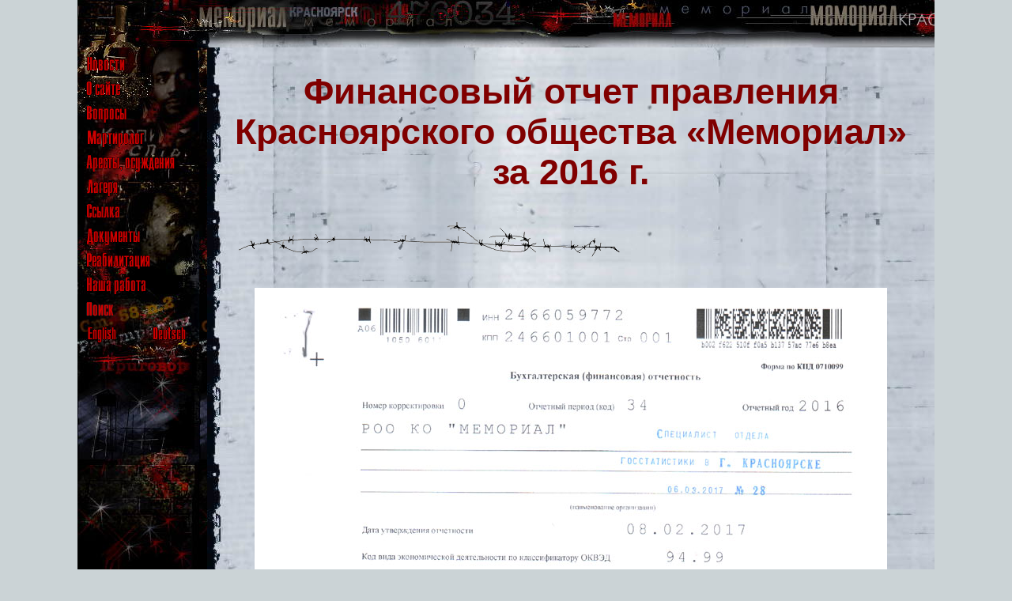

--- FILE ---
content_type: text/html; charset=windows-1251
request_url: https://memorial.krsk.ru/Work/Report/2016/2016FinRep.htm
body_size: 6588
content:
<!DOCTYPE html><html>


<head>
<meta http-equiv="Content-Type" content="text/html; charset=windows-1251">
<meta name="GENERATOR" content="Microsoft FrontPage 6.0">
	

<title>Отчет правления Красноярского общества «Мемориал»за 2016 г.</title>
	<link rel="icon" href="/favicon.jpg" type="image/jpeg">
<link rel="stylesheet" type="text/css" href="../../../normalize.css">

	<link rel="stylesheet" type="text/css" href="../../../style.css">
</head>

<body>
    <!-- Верхняя панель. -->
    <header class="panelTop">
	    <!-- Кнопка-"бургер", для узкого вьюпорта. -->
		<label class="btnBurger" for="menuCSS">
		    <hr>
			<hr id="hrBtn_line-height">
			<hr id="hrBtn_line-height">
		</label>
		
	
	</header>
	
	
	    <!-- Выключатель-checkbox с управлением - для появления выпадающего_меню. Постоянно скрыт. -->
		<input type="checkbox" id="menuCSS">
		
	    <!-- Выпадающее [из "бургера"] меню. В составе модального окна. -->
	    <label class="labelBurger" for="menuCSS">   <!-- Обертка - модальное_окно. -->
		    <span class="spanCloseMenuBurg">&#10006;</span>   <!-- "Кнопка-бургер" (с крестиком) закрытия бургер-меню. -->
			
			<!-- Бургер-меню. -->
            <div class="menuBurger">
	            <a href="../../../index.htm"><img border="0" src="../../../images/r_news.gif" alt="Новости"></a>
		        <br>
                <a href="../../../About.htm"><img border="0" src="../../../images/r_about_site.gif" alt="О сайте"></a>
		        <br>
                <a href="../../../FAQ/0.htm"><img border="0" src="../../../images/r_faq.gif" alt="Часто задавамые вопросы"></a>
		        <br>
                <a href="../../../martirol/1.htm"><img border="0" src="../../../images/r_martirolog.gif" alt="Мартиролог"></a>
		        <br>
                <a href="../../../Arests/1.htm"><img border="0" src="../../../images/r_arests.gif" alt="Аресты, осуждения"></a>
		        <br>
		        <a href="../../../LAGER/1.htm"><img border="0" src="../../../images/r_lagers.gif" alt="Лагеря Красноярского края"></a>
		        <br>
		        <a href="../../../Exile/0.htm"><img border="0" src="../../../images/r_exile.gif" alt="Ссылка"></a>
		        <br>
		        <a href="../../../DOKUMENT/1.htm"><img border="0" src="../../../images/r_docs.gif" alt="Документы"></a>
		        <br>
		        <a href="../../../Reabil/1.htm"><img border="0" src="../../../images/r_reabilitation.gif" alt="Реабилитация"></a>
		        <br>
		        <a href="../../../Work/1.htm"><img border="0" src="../../../images/r_our_work.gif" alt="Наша работа"></a>
		        <br>
		        <a href="../../../Search/search.htm"><img border="0" src="../../../images/r_search.gif" alt="Поиск"></a> 
		        <br>
		        <a href="../../../eng/index.htm"><img border="0" src="../../../images/engl.gif" alt="English"></a>
		        &nbsp;<a href="../../../deu/index.htm"><img border="0" src="../../../images/germ.gif" alt="Deutsch"></a>
			
	        </div>
	    </label>	
	
	<!-- Блок-панель_меню (исходно вертикальное на странице). -->
	<div class="main_div divMenu">
	    <a href="../../../index.htm">
	<img border="0" src="../../../images/r_news.gif" alt="Новости"></a>
		<br>
        <a href="../../../About.htm"><img border="0" src="../../../images/r_about_site.gif" alt="О сайте"></a>
		<br>
        <a href="../../../FAQ/0.htm"><img border="0" src="../../../images/r_faq.gif" alt="Часто задавамые вопросы"></a>
		<br>
        <a href="../../../martirol/1.htm"><img border="0" src="../../../images/r_martirolog.gif" alt="Мартиролог"></a>
		<br>
        <a href="../../../Arests/1.htm"><img border="0" src="../../../images/r_arests.gif" alt="Аресты, осуждения"></a>
		<br>
		<a href="../../../LAGER/1.htm"><img border="0" src="../../../images/r_lagers.gif" alt="Лагеря Красноярского края"></a>
		<br>
		<a href="../../../Exile/0.htm"><img border="0" src="../../../images/r_exile.gif" alt="Ссылка"></a>
		<br>
		<a href="../../../DOKUMENT/1.htm"><img border="0" src="../../../images/r_docs.gif" alt="Документы"></a>
		<br>
		<a href="../../../Reabil/1.htm"><img border="0" src="../../../images/r_reabilitation.gif" alt="Реабилитация"></a>
		<br>
		<a href="../../../Work/1.htm"><img border="0" src="../../../images/r_our_work.gif" alt="Наша работа"></a>
		<br>
		<a href="../../../Search/search.htm"><img border="0" src="../../../images/r_search.gif" alt="Поиск"></a> 
		<br>
		<a href="../../../eng/index.htm"><img border="0" src="../../../images/engl.gif" alt="English"></a>
		    &nbsp;<a href="../../../deu/index.htm"><img border="0" src="../../../images/germ.gif" alt="Deutsch"></a>
			
		<br>
	</div>
	
	
	<!-- Блок контента. -->
	<div class="main_div divContent">	

	
<strong><font color="#800000">

<h1 ALIGN="CENTER">Финансовый отчет правления Красноярского общества «Мемориал» за 2016 г.</h1>
</font>

<p><img src="../../../images/col_pic.gif" width="500" height"63"> </p>
<p align="center">
<img border="0" src="01.jpg" width="800" height="1101"></p>
<p align="center">
<img border="0" src="02.jpg" width="800" height="1132"></p>
<p align="center">
<img border="0" src="03.jpg" width="800" height="1132"></p>
<p align="center">
<img border="0" src="04.jpg" width="800" height="1132"></p>
<p align="center">
<img border="0" src="05.jpg" width="800" height="1132"></p>
<p align="center">
<img border="0" src="06.jpg" width="800" height="1132"></p>
<p align="center">
<img border="0" src="07.jpg" width="800" height="1132"></p>
<p align="center">
<img border="0" src="08.jpg" width="800" height="1132"></p>
<p align="center">
<img border="0" src="09.jpg" width="800" height="1132"></p>
<p align="center">
<img border="0" src="10.jpg" width="800" height="1132"></p>
<p align="center">
<img border="0" src="11.jpg" width="800" height="1132"></p>
<p align="center">
<img border="0" src="12.jpg" width="800" height="1132"></p>
</strong>

<hr>

<p><em>
</em></p>
 
<!--LiveInternet counter--><script type="text/javascript"><!--
document.write("<a href='HTTPS://www.liveinternet.ru/click' "+
"target=_blank><img src='//counter.yadro.ru/hit?t54.1;r"+
escape(document.referrer)+((typeof(screen)=="undefined")?"":
";s"+screen.width+"*"+screen.height+"*"+(screen.colorDepth?
screen.colorDepth:screen.pixelDepth))+";u"+escape(document.URL)+
";"+Math.random()+
"' alt='' title='LiveInternet: показано число просмотров и"+
" посетителей за 24 часа' "+
"border='0' width='88' height='31'><\/a>")
//--></script><!--/LiveInternet--><p><i> </i></p>
	</div>
</body>

	</html>
